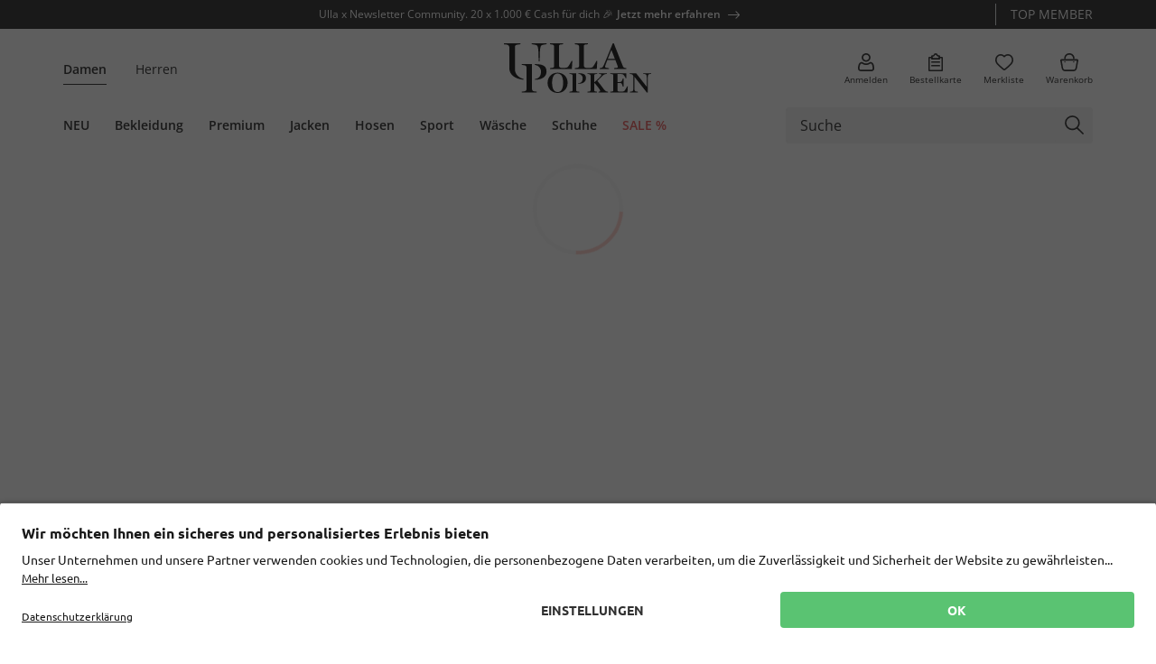

--- FILE ---
content_type: text/javascript;charset=UTF-8
request_url: https://www.ullapopken.de/_ui/responsive/js/es6/homepage.ecf2d1db1053e8ea71e1.js
body_size: 1801
content:
!function(){"use strict";var e,t={7017:function(e,t,n){n.d(t,{K:function(){return f},g:function(){return o}});var o,r=n(9788),a=n(9626),i=n(3077),s=n(9901),c=n(1086),l=n(1063),u=n(2102),d=n(8693),g=n(3427),p=n(1663);class f{static getInstance(){return f.componentInstance?this.componentInstance:this.getGTMComponentForPage(o.HomePage)}static getGTMComponentForPage(e){if(!f.componentInstance)switch(e){case o.AccountPage:f.componentInstance=new i.N;break;case o.CartPage:f.componentInstance=new r.k;break;case o.CategoryPage:f.componentInstance=new a.A;break;case o.CheckoutPage:f.componentInstance=new c.c;break;case o.ContentPage:f.componentInstance=new p.b;break;case o.FavoritesPage:f.componentInstance=new l.V;break;case o.HomePage:f.componentInstance=new s.B;break;case o.PasswordResetPage:f.componentInstance=new u.s;break;case o.ProductPage:f.componentInstance=new d.l;break;case o.QuickOrderPage:f.componentInstance=new g.b;break;default:f.componentInstance=new s.B}return this.componentInstance}}!function(e){e[e.AccountPage=0]="AccountPage",e[e.CartPage=1]="CartPage",e[e.CategoryPage=2]="CategoryPage",e[e.CheckoutPage=3]="CheckoutPage",e[e.ContentPage=4]="ContentPage",e[e.FavoritesPage=5]="FavoritesPage",e[e.HomePage=6]="HomePage",e[e.PasswordResetPage=7]="PasswordResetPage",e[e.ProductPage=8]="ProductPage",e[e.QuickOrderPage=9]="QuickOrderPage"}(o||(o={}))},7237:function(e,t,n){n.r(t),n.d(t,{addToCart:function(){return r.bE},addToWishlist:function(){return r.U4},showFavoriteIconsForPage:function(){return r.G3}});var o,r=n(8351),a=n(428),i=class{bindReadMoreBtn(){a(".readMoreButton").on("click",(function(){a(".readMoreButton").removeClass("d-flex").addClass("d-none"),a(".category-textcontent").removeClass("category-textcontent-mobile-collapsed")}))}},s=n(428);class c{static getCurrentSiteUid(){return s(this.siteIdData).data(this.siteIdDataAttr)}static getCurrentBaseSite(){const e=this.getCurrentSiteUid(),t=Object.keys(o);for(const n of t)if(e===o[n])return n;return null}static isBaseSite(e){return e===this.getCurrentSiteUid()}}c.siteIdDataAttr="site-id",c.siteIdData=`[data-${c.siteIdDataAttr}]`,function(e){e.DE="ullapopken-de",e.AT="ullapopken-at",e.CH="ullapopken-ch",e.EU="ullapopken-eu",e.BE="ullapopken-be",e.JP="jp1880-de"}(o||(o={}));var l=n(428),u=class{constructor(){this.categorySlider="[data-category-slider]",this.categorySliderPrevButton="[data-category-slider-prev]",this.categorySliderNextButton="[data-category-slider-next]",this.visibilityHidden="invisible",this.slidesToScrollLG=3,this.slidesToScrollXL=4,this.slidesToScrollJP=1}initCategorySlider(){l(this.categorySlider).each(((e,t)=>{const n=l(t);c.isBaseSite(o.JP)?this.slickSlider(n,this.slidesToScrollJP,this.slidesToScrollJP):this.slickSlider(n,this.slidesToScrollXL,this.slidesToScrollLG)}))}slickSlider(e,t,n){e.slick({infinite:!1,speed:300,slidesToShow:4,slidesToScroll:t,prevArrow:e.parent().find(this.categorySliderPrevButton),nextArrow:e.parent().find(this.categorySliderNextButton),responsive:[{breakpoint:1200,settings:{slidesToShow:3,slidesToScroll:n}}]}),e.removeClass(this.visibilityHidden)}},d=n(7017);n(428)((()=>{d.K.getGTMComponentForPage(d.g.HomePage).init(),(new i).bindReadMoreBtn(),(new u).initCategorySlider()}))},428:function(e){e.exports=window.jQuery}},n={};function o(e){var r=n[e];if(void 0!==r)return r.exports;var a=n[e]={id:e,loaded:!1,exports:{}};return t[e].call(a.exports,a,a.exports,o),a.loaded=!0,a.exports}o.m=t,e=[],o.O=function(t,n,r,a){if(!n){var i=1/0;for(u=0;u<e.length;u++){n=e[u][0],r=e[u][1],a=e[u][2];for(var s=!0,c=0;c<n.length;c++)(!1&a||i>=a)&&Object.keys(o.O).every((function(e){return o.O[e](n[c])}))?n.splice(c--,1):(s=!1,a<i&&(i=a));if(s){e.splice(u--,1);var l=r();void 0!==l&&(t=l)}}return t}a=a||0;for(var u=e.length;u>0&&e[u-1][2]>a;u--)e[u]=e[u-1];e[u]=[n,r,a]},o.n=function(e){var t=e&&e.__esModule?function(){return e.default}:function(){return e};return o.d(t,{a:t}),t},o.d=function(e,t){for(var n in t)o.o(t,n)&&!o.o(e,n)&&Object.defineProperty(e,n,{enumerable:!0,get:t[n]})},o.g=function(){if("object"==typeof globalThis)return globalThis;try{return this||new Function("return this")()}catch(e){if("object"==typeof window)return window}}(),o.o=function(e,t){return Object.prototype.hasOwnProperty.call(e,t)},o.r=function(e){"undefined"!=typeof Symbol&&Symbol.toStringTag&&Object.defineProperty(e,Symbol.toStringTag,{value:"Module"}),Object.defineProperty(e,"__esModule",{value:!0})},o.nmd=function(e){return e.paths=[],e.children||(e.children=[]),e},function(){var e={743:0};o.O.j=function(t){return 0===e[t]};var t=function(t,n){var r,a,i=n[0],s=n[1],c=n[2],l=0;if(i.some((function(t){return 0!==e[t]}))){for(r in s)o.o(s,r)&&(o.m[r]=s[r]);if(c)var u=c(o)}for(t&&t(n);l<i.length;l++)a=i[l],o.o(e,a)&&e[a]&&e[a][0](),e[a]=0;return o.O(u)},n=self.webpackChunkFunctionExposer=self.webpackChunkFunctionExposer||[];n.forEach(t.bind(null,0)),n.push=t.bind(null,n.push.bind(n))}();var r=o.O(void 0,[437,128,734,351],(function(){return o(7237)}));r=o.O(r),window.FunctionExposer=r}();